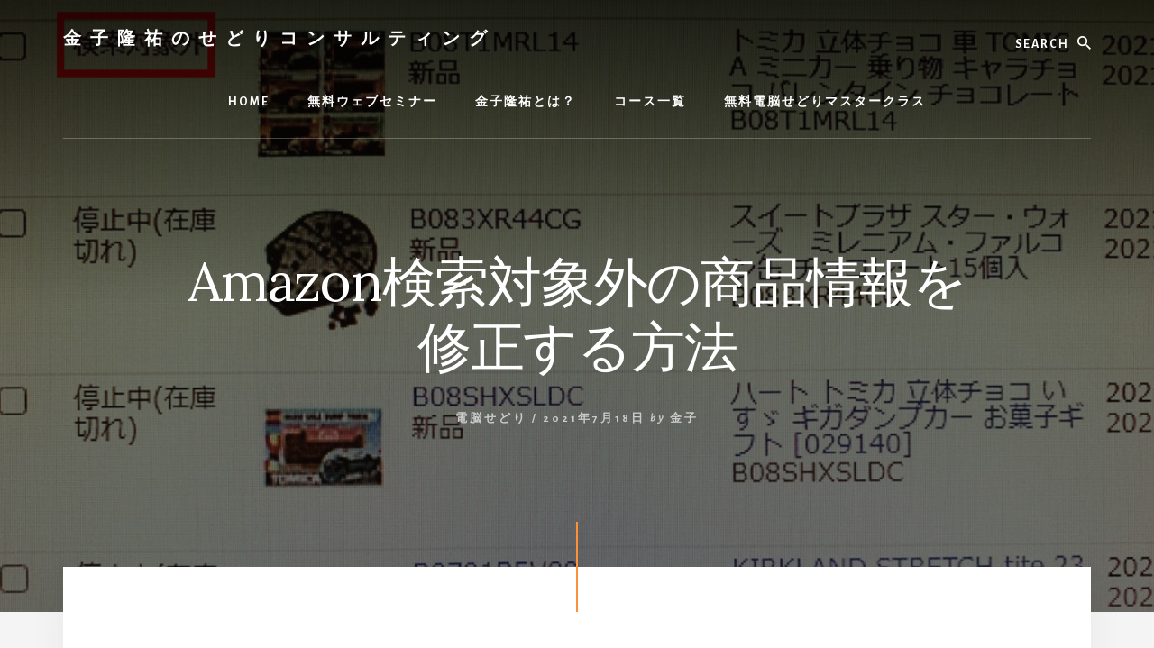

--- FILE ---
content_type: text/html; charset=UTF-8
request_url: https://mirai1026.com/online-arbitrage/amazon%E6%A4%9C%E7%B4%A2%E5%AF%BE%E8%B1%A1%E5%A4%96%E3%81%AE%E5%95%86%E5%93%81%E6%83%85%E5%A0%B1%E3%82%92%E4%BF%AE%E6%AD%A3%E3%81%99%E3%82%8B%E6%96%B9%E6%B3%95/
body_size: 12977
content:
<!DOCTYPE html>
<html dir="ltr" lang="ja" prefix="og: https://ogp.me/ns#">
<head >
<meta charset="UTF-8" />
<meta name="viewport" content="width=device-width, initial-scale=1" />
<title>Amazon検索対象外の商品情報を修正する方法 | 金子隆祐のせどりコンサルティング</title>

		<!-- All in One SEO 4.9.3 - aioseo.com -->
	<meta name="robots" content="max-image-preview:large" />
	<meta name="author" content="金子"/>
	<meta name="keywords" content="電脳せどり" />
	<link rel="canonical" href="https://mirai1026.com/online-arbitrage/amazon%e6%a4%9c%e7%b4%a2%e5%af%be%e8%b1%a1%e5%a4%96%e3%81%ae%e5%95%86%e5%93%81%e6%83%85%e5%a0%b1%e3%82%92%e4%bf%ae%e6%ad%a3%e3%81%99%e3%82%8b%e6%96%b9%e6%b3%95/" />
	<meta name="generator" content="All in One SEO (AIOSEO) 4.9.3" />

		<!-- Global site tag (gtag.js) - Google Analytics -->
<script async src="https://www.googletagmanager.com/gtag/js?id=UA-99032176-3"></script>
<script>
 window.dataLayer = window.dataLayer || [];
 function gtag(){dataLayer.push(arguments);}
 gtag('js', new Date());

 gtag('config', 'UA-99032176-3');
</script>
		<meta property="og:locale" content="ja_JP" />
		<meta property="og:site_name" content="副業から稼げる電脳せどり" />
		<meta property="og:type" content="article" />
		<meta property="og:title" content="Amazon検索対象外の商品情報を修正する方法 | 金子隆祐のせどりコンサルティング" />
		<meta property="og:url" content="https://mirai1026.com/online-arbitrage/amazon%e6%a4%9c%e7%b4%a2%e5%af%be%e8%b1%a1%e5%a4%96%e3%81%ae%e5%95%86%e5%93%81%e6%83%85%e5%a0%b1%e3%82%92%e4%bf%ae%e6%ad%a3%e3%81%99%e3%82%8b%e6%96%b9%e6%b3%95/" />
		<meta property="og:image" content="https://mirai1026.com/wp-content/uploads/2021/07/22346fc261e2a98fa97188bf0a6fe482.png" />
		<meta property="og:image:secure_url" content="https://mirai1026.com/wp-content/uploads/2021/07/22346fc261e2a98fa97188bf0a6fe482.png" />
		<meta property="og:image:width" content="1600" />
		<meta property="og:image:height" content="800" />
		<meta property="article:published_time" content="2021-07-18T09:00:03+00:00" />
		<meta property="article:modified_time" content="2021-07-15T12:15:44+00:00" />
		<meta name="twitter:card" content="summary" />
		<meta name="twitter:title" content="Amazon検索対象外の商品情報を修正する方法 | 金子隆祐のせどりコンサルティング" />
		<meta name="twitter:image" content="https://mirai1026.com/wp-content/uploads/2021/07/22346fc261e2a98fa97188bf0a6fe482.png" />
		<script type="application/ld+json" class="aioseo-schema">
			{"@context":"https:\/\/schema.org","@graph":[{"@type":"Article","@id":"https:\/\/mirai1026.com\/online-arbitrage\/amazon%e6%a4%9c%e7%b4%a2%e5%af%be%e8%b1%a1%e5%a4%96%e3%81%ae%e5%95%86%e5%93%81%e6%83%85%e5%a0%b1%e3%82%92%e4%bf%ae%e6%ad%a3%e3%81%99%e3%82%8b%e6%96%b9%e6%b3%95\/#article","name":"Amazon\u691c\u7d22\u5bfe\u8c61\u5916\u306e\u5546\u54c1\u60c5\u5831\u3092\u4fee\u6b63\u3059\u308b\u65b9\u6cd5 | \u91d1\u5b50\u9686\u7950\u306e\u305b\u3069\u308a\u30b3\u30f3\u30b5\u30eb\u30c6\u30a3\u30f3\u30b0","headline":"Amazon\u691c\u7d22\u5bfe\u8c61\u5916\u306e\u5546\u54c1\u60c5\u5831\u3092\u4fee\u6b63\u3059\u308b\u65b9\u6cd5","author":{"@id":"https:\/\/mirai1026.com\/author\/mirai1026\/#author"},"publisher":{"@id":"https:\/\/mirai1026.com\/#organization"},"image":{"@type":"ImageObject","url":"https:\/\/mirai1026.com\/wp-content\/uploads\/2021\/07\/22346fc261e2a98fa97188bf0a6fe482.png","width":1600,"height":800},"datePublished":"2021-07-18T18:00:03+09:00","dateModified":"2021-07-15T21:15:44+09:00","inLanguage":"ja","mainEntityOfPage":{"@id":"https:\/\/mirai1026.com\/online-arbitrage\/amazon%e6%a4%9c%e7%b4%a2%e5%af%be%e8%b1%a1%e5%a4%96%e3%81%ae%e5%95%86%e5%93%81%e6%83%85%e5%a0%b1%e3%82%92%e4%bf%ae%e6%ad%a3%e3%81%99%e3%82%8b%e6%96%b9%e6%b3%95\/#webpage"},"isPartOf":{"@id":"https:\/\/mirai1026.com\/online-arbitrage\/amazon%e6%a4%9c%e7%b4%a2%e5%af%be%e8%b1%a1%e5%a4%96%e3%81%ae%e5%95%86%e5%93%81%e6%83%85%e5%a0%b1%e3%82%92%e4%bf%ae%e6%ad%a3%e3%81%99%e3%82%8b%e6%96%b9%e6%b3%95\/#webpage"},"articleSection":"\u96fb\u8133\u305b\u3069\u308a"},{"@type":"BreadcrumbList","@id":"https:\/\/mirai1026.com\/online-arbitrage\/amazon%e6%a4%9c%e7%b4%a2%e5%af%be%e8%b1%a1%e5%a4%96%e3%81%ae%e5%95%86%e5%93%81%e6%83%85%e5%a0%b1%e3%82%92%e4%bf%ae%e6%ad%a3%e3%81%99%e3%82%8b%e6%96%b9%e6%b3%95\/#breadcrumblist","itemListElement":[{"@type":"ListItem","@id":"https:\/\/mirai1026.com#listItem","position":1,"name":"Home","item":"https:\/\/mirai1026.com","nextItem":{"@type":"ListItem","@id":"https:\/\/mirai1026.com\/category\/online-arbitrage\/#listItem","name":"\u96fb\u8133\u305b\u3069\u308a"}},{"@type":"ListItem","@id":"https:\/\/mirai1026.com\/category\/online-arbitrage\/#listItem","position":2,"name":"\u96fb\u8133\u305b\u3069\u308a","item":"https:\/\/mirai1026.com\/category\/online-arbitrage\/","nextItem":{"@type":"ListItem","@id":"https:\/\/mirai1026.com\/online-arbitrage\/amazon%e6%a4%9c%e7%b4%a2%e5%af%be%e8%b1%a1%e5%a4%96%e3%81%ae%e5%95%86%e5%93%81%e6%83%85%e5%a0%b1%e3%82%92%e4%bf%ae%e6%ad%a3%e3%81%99%e3%82%8b%e6%96%b9%e6%b3%95\/#listItem","name":"Amazon\u691c\u7d22\u5bfe\u8c61\u5916\u306e\u5546\u54c1\u60c5\u5831\u3092\u4fee\u6b63\u3059\u308b\u65b9\u6cd5"},"previousItem":{"@type":"ListItem","@id":"https:\/\/mirai1026.com#listItem","name":"Home"}},{"@type":"ListItem","@id":"https:\/\/mirai1026.com\/online-arbitrage\/amazon%e6%a4%9c%e7%b4%a2%e5%af%be%e8%b1%a1%e5%a4%96%e3%81%ae%e5%95%86%e5%93%81%e6%83%85%e5%a0%b1%e3%82%92%e4%bf%ae%e6%ad%a3%e3%81%99%e3%82%8b%e6%96%b9%e6%b3%95\/#listItem","position":3,"name":"Amazon\u691c\u7d22\u5bfe\u8c61\u5916\u306e\u5546\u54c1\u60c5\u5831\u3092\u4fee\u6b63\u3059\u308b\u65b9\u6cd5","previousItem":{"@type":"ListItem","@id":"https:\/\/mirai1026.com\/category\/online-arbitrage\/#listItem","name":"\u96fb\u8133\u305b\u3069\u308a"}}]},{"@type":"Organization","@id":"https:\/\/mirai1026.com\/#organization","name":"\u91d1\u5b50\u9686\u7950\u306e\u305b\u3069\u308a\u30b3\u30f3\u30b5\u30eb\u30c6\u30a3\u30f3\u30b0","url":"https:\/\/mirai1026.com\/"},{"@type":"Person","@id":"https:\/\/mirai1026.com\/author\/mirai1026\/#author","url":"https:\/\/mirai1026.com\/author\/mirai1026\/","name":"\u91d1\u5b50","image":{"@type":"ImageObject","@id":"https:\/\/mirai1026.com\/online-arbitrage\/amazon%e6%a4%9c%e7%b4%a2%e5%af%be%e8%b1%a1%e5%a4%96%e3%81%ae%e5%95%86%e5%93%81%e6%83%85%e5%a0%b1%e3%82%92%e4%bf%ae%e6%ad%a3%e3%81%99%e3%82%8b%e6%96%b9%e6%b3%95\/#authorImage","url":"https:\/\/secure.gravatar.com\/avatar\/ab6b1cd4f9ad711fdd5c1fde621b7985?s=96&d=mm&r=g","width":96,"height":96,"caption":"\u91d1\u5b50"}},{"@type":"WebPage","@id":"https:\/\/mirai1026.com\/online-arbitrage\/amazon%e6%a4%9c%e7%b4%a2%e5%af%be%e8%b1%a1%e5%a4%96%e3%81%ae%e5%95%86%e5%93%81%e6%83%85%e5%a0%b1%e3%82%92%e4%bf%ae%e6%ad%a3%e3%81%99%e3%82%8b%e6%96%b9%e6%b3%95\/#webpage","url":"https:\/\/mirai1026.com\/online-arbitrage\/amazon%e6%a4%9c%e7%b4%a2%e5%af%be%e8%b1%a1%e5%a4%96%e3%81%ae%e5%95%86%e5%93%81%e6%83%85%e5%a0%b1%e3%82%92%e4%bf%ae%e6%ad%a3%e3%81%99%e3%82%8b%e6%96%b9%e6%b3%95\/","name":"Amazon\u691c\u7d22\u5bfe\u8c61\u5916\u306e\u5546\u54c1\u60c5\u5831\u3092\u4fee\u6b63\u3059\u308b\u65b9\u6cd5 | \u91d1\u5b50\u9686\u7950\u306e\u305b\u3069\u308a\u30b3\u30f3\u30b5\u30eb\u30c6\u30a3\u30f3\u30b0","inLanguage":"ja","isPartOf":{"@id":"https:\/\/mirai1026.com\/#website"},"breadcrumb":{"@id":"https:\/\/mirai1026.com\/online-arbitrage\/amazon%e6%a4%9c%e7%b4%a2%e5%af%be%e8%b1%a1%e5%a4%96%e3%81%ae%e5%95%86%e5%93%81%e6%83%85%e5%a0%b1%e3%82%92%e4%bf%ae%e6%ad%a3%e3%81%99%e3%82%8b%e6%96%b9%e6%b3%95\/#breadcrumblist"},"author":{"@id":"https:\/\/mirai1026.com\/author\/mirai1026\/#author"},"creator":{"@id":"https:\/\/mirai1026.com\/author\/mirai1026\/#author"},"image":{"@type":"ImageObject","url":"https:\/\/mirai1026.com\/wp-content\/uploads\/2021\/07\/22346fc261e2a98fa97188bf0a6fe482.png","@id":"https:\/\/mirai1026.com\/online-arbitrage\/amazon%e6%a4%9c%e7%b4%a2%e5%af%be%e8%b1%a1%e5%a4%96%e3%81%ae%e5%95%86%e5%93%81%e6%83%85%e5%a0%b1%e3%82%92%e4%bf%ae%e6%ad%a3%e3%81%99%e3%82%8b%e6%96%b9%e6%b3%95\/#mainImage","width":1600,"height":800},"primaryImageOfPage":{"@id":"https:\/\/mirai1026.com\/online-arbitrage\/amazon%e6%a4%9c%e7%b4%a2%e5%af%be%e8%b1%a1%e5%a4%96%e3%81%ae%e5%95%86%e5%93%81%e6%83%85%e5%a0%b1%e3%82%92%e4%bf%ae%e6%ad%a3%e3%81%99%e3%82%8b%e6%96%b9%e6%b3%95\/#mainImage"},"datePublished":"2021-07-18T18:00:03+09:00","dateModified":"2021-07-15T21:15:44+09:00"},{"@type":"WebSite","@id":"https:\/\/mirai1026.com\/#website","url":"https:\/\/mirai1026.com\/","name":"\u91d1\u5b50\u9686\u7950\u306e\u305b\u3069\u308a\u30b3\u30f3\u30b5\u30eb\u30c6\u30a3\u30f3\u30b0","inLanguage":"ja","publisher":{"@id":"https:\/\/mirai1026.com\/#organization"}}]}
		</script>
		<!-- All in One SEO -->

<link rel='dns-prefetch' href='//fonts.googleapis.com' />
<link rel='dns-prefetch' href='//unpkg.com' />
<link rel="alternate" type="application/rss+xml" title="金子隆祐のせどりコンサルティング &raquo; フィード" href="https://mirai1026.com/feed/" />
<link rel="alternate" type="application/rss+xml" title="金子隆祐のせどりコンサルティング &raquo; コメントフィード" href="https://mirai1026.com/comments/feed/" />
<link rel="alternate" type="application/rss+xml" title="金子隆祐のせどりコンサルティング &raquo; Amazon検索対象外の商品情報を修正する方法 のコメントのフィード" href="https://mirai1026.com/online-arbitrage/amazon%e6%a4%9c%e7%b4%a2%e5%af%be%e8%b1%a1%e5%a4%96%e3%81%ae%e5%95%86%e5%93%81%e6%83%85%e5%a0%b1%e3%82%92%e4%bf%ae%e6%ad%a3%e3%81%99%e3%82%8b%e6%96%b9%e6%b3%95/feed/" />
<script>
window._wpemojiSettings = {"baseUrl":"https:\/\/s.w.org\/images\/core\/emoji\/15.0.3\/72x72\/","ext":".png","svgUrl":"https:\/\/s.w.org\/images\/core\/emoji\/15.0.3\/svg\/","svgExt":".svg","source":{"concatemoji":"https:\/\/mirai1026.com\/wp-includes\/js\/wp-emoji-release.min.js?ver=6.5.7"}};
/*! This file is auto-generated */
!function(i,n){var o,s,e;function c(e){try{var t={supportTests:e,timestamp:(new Date).valueOf()};sessionStorage.setItem(o,JSON.stringify(t))}catch(e){}}function p(e,t,n){e.clearRect(0,0,e.canvas.width,e.canvas.height),e.fillText(t,0,0);var t=new Uint32Array(e.getImageData(0,0,e.canvas.width,e.canvas.height).data),r=(e.clearRect(0,0,e.canvas.width,e.canvas.height),e.fillText(n,0,0),new Uint32Array(e.getImageData(0,0,e.canvas.width,e.canvas.height).data));return t.every(function(e,t){return e===r[t]})}function u(e,t,n){switch(t){case"flag":return n(e,"\ud83c\udff3\ufe0f\u200d\u26a7\ufe0f","\ud83c\udff3\ufe0f\u200b\u26a7\ufe0f")?!1:!n(e,"\ud83c\uddfa\ud83c\uddf3","\ud83c\uddfa\u200b\ud83c\uddf3")&&!n(e,"\ud83c\udff4\udb40\udc67\udb40\udc62\udb40\udc65\udb40\udc6e\udb40\udc67\udb40\udc7f","\ud83c\udff4\u200b\udb40\udc67\u200b\udb40\udc62\u200b\udb40\udc65\u200b\udb40\udc6e\u200b\udb40\udc67\u200b\udb40\udc7f");case"emoji":return!n(e,"\ud83d\udc26\u200d\u2b1b","\ud83d\udc26\u200b\u2b1b")}return!1}function f(e,t,n){var r="undefined"!=typeof WorkerGlobalScope&&self instanceof WorkerGlobalScope?new OffscreenCanvas(300,150):i.createElement("canvas"),a=r.getContext("2d",{willReadFrequently:!0}),o=(a.textBaseline="top",a.font="600 32px Arial",{});return e.forEach(function(e){o[e]=t(a,e,n)}),o}function t(e){var t=i.createElement("script");t.src=e,t.defer=!0,i.head.appendChild(t)}"undefined"!=typeof Promise&&(o="wpEmojiSettingsSupports",s=["flag","emoji"],n.supports={everything:!0,everythingExceptFlag:!0},e=new Promise(function(e){i.addEventListener("DOMContentLoaded",e,{once:!0})}),new Promise(function(t){var n=function(){try{var e=JSON.parse(sessionStorage.getItem(o));if("object"==typeof e&&"number"==typeof e.timestamp&&(new Date).valueOf()<e.timestamp+604800&&"object"==typeof e.supportTests)return e.supportTests}catch(e){}return null}();if(!n){if("undefined"!=typeof Worker&&"undefined"!=typeof OffscreenCanvas&&"undefined"!=typeof URL&&URL.createObjectURL&&"undefined"!=typeof Blob)try{var e="postMessage("+f.toString()+"("+[JSON.stringify(s),u.toString(),p.toString()].join(",")+"));",r=new Blob([e],{type:"text/javascript"}),a=new Worker(URL.createObjectURL(r),{name:"wpTestEmojiSupports"});return void(a.onmessage=function(e){c(n=e.data),a.terminate(),t(n)})}catch(e){}c(n=f(s,u,p))}t(n)}).then(function(e){for(var t in e)n.supports[t]=e[t],n.supports.everything=n.supports.everything&&n.supports[t],"flag"!==t&&(n.supports.everythingExceptFlag=n.supports.everythingExceptFlag&&n.supports[t]);n.supports.everythingExceptFlag=n.supports.everythingExceptFlag&&!n.supports.flag,n.DOMReady=!1,n.readyCallback=function(){n.DOMReady=!0}}).then(function(){return e}).then(function(){var e;n.supports.everything||(n.readyCallback(),(e=n.source||{}).concatemoji?t(e.concatemoji):e.wpemoji&&e.twemoji&&(t(e.twemoji),t(e.wpemoji)))}))}((window,document),window._wpemojiSettings);
</script>
<link rel='stylesheet' id='genesis-blocks-style-css-css' href='https://mirai1026.com/wp-content/plugins/genesis-blocks/dist/style-blocks.build.css?ver=1764940366' media='all' />
<link rel='stylesheet' id='essence-pro-css' href='https://mirai1026.com/wp-content/themes/essence-pro/style.css?ver=1.5.0' media='all' />
<style id='essence-pro-inline-css'>


		.single .content .entry-content > p:first-of-type {
			font-size: 26px;
			letter-spacing: -0.7px;
		}

		

		a,
		h6,
		.gb-block-post-grid-title a:focus,
		.gb-block-post-grid-title a:hover,
		.entry-title a:focus,
		.entry-title a:hover,
		.menu-toggle:focus,
		.menu-toggle:hover,
		.off-screen-menu .genesis-nav-menu a:focus,
		.off-screen-menu .genesis-nav-menu a:hover,
		.off-screen-menu .current-menu-item > a,
		.sidebar .featured-content .entry-title a,
		.site-footer .current-menu-item > a,
		.site-footer .genesis-nav-menu a:focus,
		.site-footer .genesis-nav-menu a:hover,
		.sub-menu-toggle:focus,
		.sub-menu-toggle:hover {
			color: #fc913a;
		}

		a.button.text,
		a.more-link.button.text,
		button.text,
		input[type="button"].text,
		input[type="reset"].text,
		input[type="submit"].text,
		.gb-block-post-grid a.gb-block-post-grid-more-link,
		.more-link,
		.pagination a:focus,
		.pagination a:hover,
		.pagination .active a {
			border-color: #fc913a;
			color: #fc913a;
		}

		button,
		input[type="button"],
		input[type="reset"],
		input[type="submit"],
		.footer-cta::before,
		.button,
		.error404 .site-inner::before,
		.page .site-inner::before,
		.sidebar .enews-widget input[type="submit"],
		.single .site-inner::before,
		.site-container div.wpforms-container-full .wpforms-form input[type="submit"],
		.site-container div.wpforms-container-full .wpforms-form button[type="submit"]	{
			background-color: #fc913a;
			color: #000000;
		}

		@media only screen and (max-width: 1023px) {
			.genesis-responsive-menu .genesis-nav-menu a:focus,
			.genesis-responsive-menu .genesis-nav-menu a:hover {
				color: #fc913a;
			}
		}

		
</style>
<style id='wp-emoji-styles-inline-css'>

	img.wp-smiley, img.emoji {
		display: inline !important;
		border: none !important;
		box-shadow: none !important;
		height: 1em !important;
		width: 1em !important;
		margin: 0 0.07em !important;
		vertical-align: -0.1em !important;
		background: none !important;
		padding: 0 !important;
	}
</style>
<link rel='stylesheet' id='wp-block-library-css' href='https://mirai1026.com/wp-includes/css/dist/block-library/style.min.css?ver=6.5.7' media='all' />
<link rel='stylesheet' id='aioseo/css/src/vue/standalone/blocks/table-of-contents/global.scss-css' href='https://mirai1026.com/wp-content/plugins/all-in-one-seo-pack/dist/Lite/assets/css/table-of-contents/global.e90f6d47.css?ver=4.9.3' media='all' />
<style id='classic-theme-styles-inline-css'>
/*! This file is auto-generated */
.wp-block-button__link{color:#fff;background-color:#32373c;border-radius:9999px;box-shadow:none;text-decoration:none;padding:calc(.667em + 2px) calc(1.333em + 2px);font-size:1.125em}.wp-block-file__button{background:#32373c;color:#fff;text-decoration:none}
</style>
<style id='global-styles-inline-css'>
body{--wp--preset--color--black: #000000;--wp--preset--color--cyan-bluish-gray: #abb8c3;--wp--preset--color--white: #ffffff;--wp--preset--color--pale-pink: #f78da7;--wp--preset--color--vivid-red: #cf2e2e;--wp--preset--color--luminous-vivid-orange: #ff6900;--wp--preset--color--luminous-vivid-amber: #fcb900;--wp--preset--color--light-green-cyan: #7bdcb5;--wp--preset--color--vivid-green-cyan: #00d084;--wp--preset--color--pale-cyan-blue: #8ed1fc;--wp--preset--color--vivid-cyan-blue: #0693e3;--wp--preset--color--vivid-purple: #9b51e0;--wp--preset--color--theme-primary: #fc913a;--wp--preset--gradient--vivid-cyan-blue-to-vivid-purple: linear-gradient(135deg,rgba(6,147,227,1) 0%,rgb(155,81,224) 100%);--wp--preset--gradient--light-green-cyan-to-vivid-green-cyan: linear-gradient(135deg,rgb(122,220,180) 0%,rgb(0,208,130) 100%);--wp--preset--gradient--luminous-vivid-amber-to-luminous-vivid-orange: linear-gradient(135deg,rgba(252,185,0,1) 0%,rgba(255,105,0,1) 100%);--wp--preset--gradient--luminous-vivid-orange-to-vivid-red: linear-gradient(135deg,rgba(255,105,0,1) 0%,rgb(207,46,46) 100%);--wp--preset--gradient--very-light-gray-to-cyan-bluish-gray: linear-gradient(135deg,rgb(238,238,238) 0%,rgb(169,184,195) 100%);--wp--preset--gradient--cool-to-warm-spectrum: linear-gradient(135deg,rgb(74,234,220) 0%,rgb(151,120,209) 20%,rgb(207,42,186) 40%,rgb(238,44,130) 60%,rgb(251,105,98) 80%,rgb(254,248,76) 100%);--wp--preset--gradient--blush-light-purple: linear-gradient(135deg,rgb(255,206,236) 0%,rgb(152,150,240) 100%);--wp--preset--gradient--blush-bordeaux: linear-gradient(135deg,rgb(254,205,165) 0%,rgb(254,45,45) 50%,rgb(107,0,62) 100%);--wp--preset--gradient--luminous-dusk: linear-gradient(135deg,rgb(255,203,112) 0%,rgb(199,81,192) 50%,rgb(65,88,208) 100%);--wp--preset--gradient--pale-ocean: linear-gradient(135deg,rgb(255,245,203) 0%,rgb(182,227,212) 50%,rgb(51,167,181) 100%);--wp--preset--gradient--electric-grass: linear-gradient(135deg,rgb(202,248,128) 0%,rgb(113,206,126) 100%);--wp--preset--gradient--midnight: linear-gradient(135deg,rgb(2,3,129) 0%,rgb(40,116,252) 100%);--wp--preset--font-size--small: 16px;--wp--preset--font-size--medium: 20px;--wp--preset--font-size--large: 24px;--wp--preset--font-size--x-large: 42px;--wp--preset--font-size--normal: 20px;--wp--preset--font-size--larger: 28px;--wp--preset--spacing--20: 0.44rem;--wp--preset--spacing--30: 0.67rem;--wp--preset--spacing--40: 1rem;--wp--preset--spacing--50: 1.5rem;--wp--preset--spacing--60: 2.25rem;--wp--preset--spacing--70: 3.38rem;--wp--preset--spacing--80: 5.06rem;--wp--preset--shadow--natural: 6px 6px 9px rgba(0, 0, 0, 0.2);--wp--preset--shadow--deep: 12px 12px 50px rgba(0, 0, 0, 0.4);--wp--preset--shadow--sharp: 6px 6px 0px rgba(0, 0, 0, 0.2);--wp--preset--shadow--outlined: 6px 6px 0px -3px rgba(255, 255, 255, 1), 6px 6px rgba(0, 0, 0, 1);--wp--preset--shadow--crisp: 6px 6px 0px rgba(0, 0, 0, 1);}:where(.is-layout-flex){gap: 0.5em;}:where(.is-layout-grid){gap: 0.5em;}body .is-layout-flex{display: flex;}body .is-layout-flex{flex-wrap: wrap;align-items: center;}body .is-layout-flex > *{margin: 0;}body .is-layout-grid{display: grid;}body .is-layout-grid > *{margin: 0;}:where(.wp-block-columns.is-layout-flex){gap: 2em;}:where(.wp-block-columns.is-layout-grid){gap: 2em;}:where(.wp-block-post-template.is-layout-flex){gap: 1.25em;}:where(.wp-block-post-template.is-layout-grid){gap: 1.25em;}.has-black-color{color: var(--wp--preset--color--black) !important;}.has-cyan-bluish-gray-color{color: var(--wp--preset--color--cyan-bluish-gray) !important;}.has-white-color{color: var(--wp--preset--color--white) !important;}.has-pale-pink-color{color: var(--wp--preset--color--pale-pink) !important;}.has-vivid-red-color{color: var(--wp--preset--color--vivid-red) !important;}.has-luminous-vivid-orange-color{color: var(--wp--preset--color--luminous-vivid-orange) !important;}.has-luminous-vivid-amber-color{color: var(--wp--preset--color--luminous-vivid-amber) !important;}.has-light-green-cyan-color{color: var(--wp--preset--color--light-green-cyan) !important;}.has-vivid-green-cyan-color{color: var(--wp--preset--color--vivid-green-cyan) !important;}.has-pale-cyan-blue-color{color: var(--wp--preset--color--pale-cyan-blue) !important;}.has-vivid-cyan-blue-color{color: var(--wp--preset--color--vivid-cyan-blue) !important;}.has-vivid-purple-color{color: var(--wp--preset--color--vivid-purple) !important;}.has-black-background-color{background-color: var(--wp--preset--color--black) !important;}.has-cyan-bluish-gray-background-color{background-color: var(--wp--preset--color--cyan-bluish-gray) !important;}.has-white-background-color{background-color: var(--wp--preset--color--white) !important;}.has-pale-pink-background-color{background-color: var(--wp--preset--color--pale-pink) !important;}.has-vivid-red-background-color{background-color: var(--wp--preset--color--vivid-red) !important;}.has-luminous-vivid-orange-background-color{background-color: var(--wp--preset--color--luminous-vivid-orange) !important;}.has-luminous-vivid-amber-background-color{background-color: var(--wp--preset--color--luminous-vivid-amber) !important;}.has-light-green-cyan-background-color{background-color: var(--wp--preset--color--light-green-cyan) !important;}.has-vivid-green-cyan-background-color{background-color: var(--wp--preset--color--vivid-green-cyan) !important;}.has-pale-cyan-blue-background-color{background-color: var(--wp--preset--color--pale-cyan-blue) !important;}.has-vivid-cyan-blue-background-color{background-color: var(--wp--preset--color--vivid-cyan-blue) !important;}.has-vivid-purple-background-color{background-color: var(--wp--preset--color--vivid-purple) !important;}.has-black-border-color{border-color: var(--wp--preset--color--black) !important;}.has-cyan-bluish-gray-border-color{border-color: var(--wp--preset--color--cyan-bluish-gray) !important;}.has-white-border-color{border-color: var(--wp--preset--color--white) !important;}.has-pale-pink-border-color{border-color: var(--wp--preset--color--pale-pink) !important;}.has-vivid-red-border-color{border-color: var(--wp--preset--color--vivid-red) !important;}.has-luminous-vivid-orange-border-color{border-color: var(--wp--preset--color--luminous-vivid-orange) !important;}.has-luminous-vivid-amber-border-color{border-color: var(--wp--preset--color--luminous-vivid-amber) !important;}.has-light-green-cyan-border-color{border-color: var(--wp--preset--color--light-green-cyan) !important;}.has-vivid-green-cyan-border-color{border-color: var(--wp--preset--color--vivid-green-cyan) !important;}.has-pale-cyan-blue-border-color{border-color: var(--wp--preset--color--pale-cyan-blue) !important;}.has-vivid-cyan-blue-border-color{border-color: var(--wp--preset--color--vivid-cyan-blue) !important;}.has-vivid-purple-border-color{border-color: var(--wp--preset--color--vivid-purple) !important;}.has-vivid-cyan-blue-to-vivid-purple-gradient-background{background: var(--wp--preset--gradient--vivid-cyan-blue-to-vivid-purple) !important;}.has-light-green-cyan-to-vivid-green-cyan-gradient-background{background: var(--wp--preset--gradient--light-green-cyan-to-vivid-green-cyan) !important;}.has-luminous-vivid-amber-to-luminous-vivid-orange-gradient-background{background: var(--wp--preset--gradient--luminous-vivid-amber-to-luminous-vivid-orange) !important;}.has-luminous-vivid-orange-to-vivid-red-gradient-background{background: var(--wp--preset--gradient--luminous-vivid-orange-to-vivid-red) !important;}.has-very-light-gray-to-cyan-bluish-gray-gradient-background{background: var(--wp--preset--gradient--very-light-gray-to-cyan-bluish-gray) !important;}.has-cool-to-warm-spectrum-gradient-background{background: var(--wp--preset--gradient--cool-to-warm-spectrum) !important;}.has-blush-light-purple-gradient-background{background: var(--wp--preset--gradient--blush-light-purple) !important;}.has-blush-bordeaux-gradient-background{background: var(--wp--preset--gradient--blush-bordeaux) !important;}.has-luminous-dusk-gradient-background{background: var(--wp--preset--gradient--luminous-dusk) !important;}.has-pale-ocean-gradient-background{background: var(--wp--preset--gradient--pale-ocean) !important;}.has-electric-grass-gradient-background{background: var(--wp--preset--gradient--electric-grass) !important;}.has-midnight-gradient-background{background: var(--wp--preset--gradient--midnight) !important;}.has-small-font-size{font-size: var(--wp--preset--font-size--small) !important;}.has-medium-font-size{font-size: var(--wp--preset--font-size--medium) !important;}.has-large-font-size{font-size: var(--wp--preset--font-size--large) !important;}.has-x-large-font-size{font-size: var(--wp--preset--font-size--x-large) !important;}
.wp-block-navigation a:where(:not(.wp-element-button)){color: inherit;}
:where(.wp-block-post-template.is-layout-flex){gap: 1.25em;}:where(.wp-block-post-template.is-layout-grid){gap: 1.25em;}
:where(.wp-block-columns.is-layout-flex){gap: 2em;}:where(.wp-block-columns.is-layout-grid){gap: 2em;}
.wp-block-pullquote{font-size: 1.5em;line-height: 1.6;}
</style>
<link rel='stylesheet' id='toc-screen-css' href='https://mirai1026.com/wp-content/plugins/table-of-contents-plus/screen.min.css?ver=2406' media='all' />
<link rel='stylesheet' id='essence-fonts-css' href='https://fonts.googleapis.com/css?family=Alegreya+Sans%3A400%2C400i%2C700%7CLora%3A400%2C700&#038;display=swap&#038;ver=1.5.0' media='all' />
<link rel='stylesheet' id='ionicons-css' href='https://unpkg.com/ionicons@4.1.2/dist/css/ionicons.min.css?ver=1.5.0' media='all' />
<link rel='stylesheet' id='essence-pro-gutenberg-css' href='https://mirai1026.com/wp-content/themes/essence-pro/lib/gutenberg/front-end.css?ver=1.5.0' media='all' />
<style id='essence-pro-gutenberg-inline-css'>
.gb-block-post-grid .gb-post-grid-items .gb-block-post-grid-title a:hover {
	color: #fc913a;
}

.site-container .wp-block-button .wp-block-button__link {
	background-color: #fc913a;
}

.wp-block-button .wp-block-button__link:not(.has-background),
.wp-block-button .wp-block-button__link:not(.has-background):focus,
.wp-block-button .wp-block-button__link:not(.has-background):hover {
	color: #000000;
}

.site-container .wp-block-button.is-style-outline .wp-block-button__link {
	color: #fc913a;
}

.site-container .wp-block-button.is-style-outline .wp-block-button__link:focus,
.site-container .wp-block-button.is-style-outline .wp-block-button__link:hover {
	color: #ffb45d;
}		.site-container .has-small-font-size {
			font-size: 16px;
		}		.site-container .has-normal-font-size {
			font-size: 20px;
		}		.site-container .has-large-font-size {
			font-size: 24px;
		}		.site-container .has-larger-font-size {
			font-size: 28px;
		}		.site-container .has-theme-primary-color,
		.site-container .wp-block-button .wp-block-button__link.has-theme-primary-color,
		.site-container .wp-block-button.is-style-outline .wp-block-button__link.has-theme-primary-color {
			color: #fc913a;
		}

		.site-container .has-theme-primary-background-color,
		.site-container .wp-block-button .wp-block-button__link.has-theme-primary-background-color,
		.site-container .wp-block-pullquote.is-style-solid-color.has-theme-primary-background-color {
			background-color: #fc913a;
		}
</style>
<script src="https://mirai1026.com/wp-includes/js/jquery/jquery.min.js?ver=3.7.1" id="jquery-core-js"></script>
<script src="https://mirai1026.com/wp-includes/js/jquery/jquery-migrate.min.js?ver=3.4.1" id="jquery-migrate-js"></script>
<link rel="https://api.w.org/" href="https://mirai1026.com/wp-json/" /><link rel="alternate" type="application/json" href="https://mirai1026.com/wp-json/wp/v2/posts/11687" /><link rel="EditURI" type="application/rsd+xml" title="RSD" href="https://mirai1026.com/xmlrpc.php?rsd" />
<meta name="generator" content="WordPress 6.5.7" />
<link rel='shortlink' href='https://mirai1026.com/?p=11687' />
<link rel="alternate" type="application/json+oembed" href="https://mirai1026.com/wp-json/oembed/1.0/embed?url=https%3A%2F%2Fmirai1026.com%2Fonline-arbitrage%2Famazon%25e6%25a4%259c%25e7%25b4%25a2%25e5%25af%25be%25e8%25b1%25a1%25e5%25a4%2596%25e3%2581%25ae%25e5%2595%2586%25e5%2593%2581%25e6%2583%2585%25e5%25a0%25b1%25e3%2582%2592%25e4%25bf%25ae%25e6%25ad%25a3%25e3%2581%2599%25e3%2582%258b%25e6%2596%25b9%25e6%25b3%2595%2F" />
<link rel="alternate" type="text/xml+oembed" href="https://mirai1026.com/wp-json/oembed/1.0/embed?url=https%3A%2F%2Fmirai1026.com%2Fonline-arbitrage%2Famazon%25e6%25a4%259c%25e7%25b4%25a2%25e5%25af%25be%25e8%25b1%25a1%25e5%25a4%2596%25e3%2581%25ae%25e5%2595%2586%25e5%2593%2581%25e6%2583%2585%25e5%25a0%25b1%25e3%2582%2592%25e4%25bf%25ae%25e6%25ad%25a3%25e3%2581%2599%25e3%2582%258b%25e6%2596%25b9%25e6%25b3%2595%2F&#038;format=xml" />
<link rel="pingback" href="https://mirai1026.com/xmlrpc.php" />

<!-- Meta Pixel Code -->
<script type='text/javascript'>
!function(f,b,e,v,n,t,s){if(f.fbq)return;n=f.fbq=function(){n.callMethod?
n.callMethod.apply(n,arguments):n.queue.push(arguments)};if(!f._fbq)f._fbq=n;
n.push=n;n.loaded=!0;n.version='2.0';n.queue=[];t=b.createElement(e);t.async=!0;
t.src=v;s=b.getElementsByTagName(e)[0];s.parentNode.insertBefore(t,s)}(window,
document,'script','https://connect.facebook.net/en_US/fbevents.js?v=next');
</script>
<!-- End Meta Pixel Code -->

      <script type='text/javascript'>
        var url = window.location.origin + '?ob=open-bridge';
        fbq('set', 'openbridge', '248979332843190', url);
      </script>
    <script type='text/javascript'>fbq('init', '248979332843190', {}, {
    "agent": "wordpress-6.5.7-3.0.16"
})</script><script type='text/javascript'>
    fbq('track', 'PageView', []);
  </script>
<!-- Meta Pixel Code -->
<noscript>
<img height="1" width="1" style="display:none" alt="fbpx"
src="https://www.facebook.com/tr?id=248979332843190&ev=PageView&noscript=1" />
</noscript>
<!-- End Meta Pixel Code -->
<style>.recentcomments a{display:inline !important;padding:0 !important;margin:0 !important;}</style><style type="text/css">.header-hero { background-image: linear-gradient(0deg, rgba(0,0,0,0.5) 50%, rgba(0,0,0,0.85) 100%), url(https://mirai1026.com/wp-content/uploads/2021/07/22346fc261e2a98fa97188bf0a6fe482-1600x800.png); }</style><link rel="icon" href="https://mirai1026.com/wp-content/uploads/2021/02/cropped-fb8870748e3cdc672d5b5c7c8e41f0bf-32x32.png" sizes="32x32" />
<link rel="icon" href="https://mirai1026.com/wp-content/uploads/2021/02/cropped-fb8870748e3cdc672d5b5c7c8e41f0bf-192x192.png" sizes="192x192" />
<link rel="apple-touch-icon" href="https://mirai1026.com/wp-content/uploads/2021/02/cropped-fb8870748e3cdc672d5b5c7c8e41f0bf-180x180.png" />
<meta name="msapplication-TileImage" content="https://mirai1026.com/wp-content/uploads/2021/02/cropped-fb8870748e3cdc672d5b5c7c8e41f0bf-270x270.png" />
</head>
<body class="post-template-default single single-post postid-11687 single-format-standard wp-embed-responsive custom-header header-image header-full-width full-width-content genesis-breadcrumbs-hidden header-menu no-off-screen-menu" itemscope itemtype="https://schema.org/WebPage"><div class="site-container"><ul class="genesis-skip-link"><li><a href="#hero-page-title" class="screen-reader-shortcut"> Skip to content</a></li></ul><div class="header-hero"><header class="site-header" itemscope itemtype="https://schema.org/WPHeader"><div class="wrap"><div class="header-left"><form class="search-form" method="get" action="https://mirai1026.com/" role="search" itemprop="potentialAction" itemscope itemtype="https://schema.org/SearchAction"><label class="search-form-label screen-reader-text" for="searchform-1">Search</label><input class="search-form-input" type="search" name="s" id="searchform-1" placeholder="Search" itemprop="query-input"><input class="search-form-submit" type="submit" value="検索"><meta content="https://mirai1026.com/?s={s}" itemprop="target"></form></div><div class="title-area"><p class="site-title" itemprop="headline"><a href="https://mirai1026.com/">金子隆祐のせどりコンサルティング</a></p></div><nav class="nav-primary" aria-label="メイン" itemscope itemtype="https://schema.org/SiteNavigationElement" id="genesis-nav-primary"><div class="wrap"><ul id="menu-header-menu" class="menu genesis-nav-menu menu-primary js-superfish"><li id="menu-item-10838" class="menu-item menu-item-type-post_type menu-item-object-page menu-item-home menu-item-10838"><a href="https://mirai1026.com/" itemprop="url"><span itemprop="name">Home</span></a></li>
<li id="menu-item-10861" class="menu-item menu-item-type-custom menu-item-object-custom menu-item-10861"><a href="https://michakiryu777.clickfunnels.com/webinar-registrationcjsk8zug7wt34drrkwlv5bmloo1hgz4l" itemprop="url"><span itemprop="name">無料ウェブセミナー</span></a></li>
<li id="menu-item-10862" class="menu-item menu-item-type-post_type menu-item-object-page menu-item-10862"><a href="https://mirai1026.com/myself/" itemprop="url"><span itemprop="name">金子隆祐とは？</span></a></li>
<li id="menu-item-10865" class="menu-item menu-item-type-custom menu-item-object-custom menu-item-10865"><a href="https://michakiryu777.clickfunnels.com/courses-a" itemprop="url"><span itemprop="name">コース一覧</span></a></li>
<li id="menu-item-13039" class="menu-item menu-item-type-post_type menu-item-object-post menu-item-13039"><a href="https://mirai1026.com/online-arbitrage/online-arbitrage-site/" itemprop="url"><span itemprop="name">無料電脳せどりマスタークラス</span></a></li>
</ul></div></nav></div></header><div class="hero-page-title" id="hero-page-title"><div class="wrap"><header class="entry-header"><h1 class="entry-title" itemprop="headline">Amazon検索対象外の商品情報を修正する方法</h1>
<p class="entry-meta"><span class="entry-categories"><a href="https://mirai1026.com/category/online-arbitrage/" rel="category tag">電脳せどり</a> &#47;</span> <time class="entry-time" itemprop="datePublished" datetime="2021-07-18T18:00:03+09:00">2021年7月18日</time> <i class="byline">by</i> <span class="entry-author" itemprop="author" itemscope itemtype="https://schema.org/Person"><a href="https://mirai1026.com/author/mirai1026/" class="entry-author-link" rel="author" itemprop="url"><span class="entry-author-name" itemprop="name">金子</span></a></span>  </p></header></div></div></div><div class="site-inner"><div class="content-sidebar-wrap"><main class="content" id="genesis-content"><article class="post-11687 post type-post status-publish format-standard has-post-thumbnail category-online-arbitrage entry" aria-label="Amazon検索対象外の商品情報を修正する方法" itemref="hero-page-title" itemscope itemtype="https://schema.org/CreativeWork"><div class="entry-content" itemprop="text"><p><img decoding="async" src="https://mirai1026.com/wp-content/uploads/2021/07/22346fc261e2a98fa97188bf0a6fe482.png" alt="" width="1600" height="800" class="aligncenter size-full wp-image-11711" srcset="https://mirai1026.com/wp-content/uploads/2021/07/22346fc261e2a98fa97188bf0a6fe482.png 1600w, https://mirai1026.com/wp-content/uploads/2021/07/22346fc261e2a98fa97188bf0a6fe482-300x150.png 300w, https://mirai1026.com/wp-content/uploads/2021/07/22346fc261e2a98fa97188bf0a6fe482-1080x540.png 1080w, https://mirai1026.com/wp-content/uploads/2021/07/22346fc261e2a98fa97188bf0a6fe482-768x384.png 768w, https://mirai1026.com/wp-content/uploads/2021/07/22346fc261e2a98fa97188bf0a6fe482-1536x768.png 1536w, https://mirai1026.com/wp-content/uploads/2021/07/22346fc261e2a98fa97188bf0a6fe482-800x400.png 800w" sizes="(max-width: 1600px) 100vw, 1600px" /></p>
<p>Amazonで出品している商品が「検索対象外」になっていて困っているのではないでしょうか？修正の仕方は簡単です。</p>
<ol>
<li>在庫管理画面からステータスが「検索対象外」をクリック</li>
<li> 停止中の理由、問題の説明を確認し修正する</li>
</ol>
<p>このレクチャーではAmazonへ出品している商品が「検索対象外」になっている商品の修正のやり方について図解を使ってわかりやすく解説していきます。</p>
<div id="toc_container" class="toc_white no_bullets"><p class="toc_title">目次</p><ul class="toc_list"><li></li><li></li><li></li><li></li></ul></div>
<h2><span id="i">検索対象外の修正のやり方</span></h2>
<p>セラーセントラルから在庫→在庫管理をクリック<br />
<img loading="lazy" decoding="async" class="aligncenter size-full wp-image-11695" src="https://mirai1026.com/wp-content/uploads/2021/07/875a0a07522c3427e8d849167a32e68d.png" alt="" width="280" height="74" /></p>
<p>「検索対象外」となっている商品をクリック、停止中の理由、問題の説明を見て修正点を確認する。<br />
<img loading="lazy" decoding="async" class="size-full wp-image-11692 aligncenter" src="https://mirai1026.com/wp-content/uploads/2021/07/03fb3d6e8081f6871e2f002a2b17ef09.png" alt="" width="788" height="238" srcset="https://mirai1026.com/wp-content/uploads/2021/07/03fb3d6e8081f6871e2f002a2b17ef09.png 788w, https://mirai1026.com/wp-content/uploads/2021/07/03fb3d6e8081f6871e2f002a2b17ef09-300x91.png 300w, https://mirai1026.com/wp-content/uploads/2021/07/03fb3d6e8081f6871e2f002a2b17ef09-768x232.png 768w" sizes="(max-width: 788px) 100vw, 788px" /></p>
<p>例に上げた商品は基準を満たした画像を送信して下さい。とのことで「商品の画像要件」を満たしていないため検索対象外になっている商品になります。参考情報：<a href="https://sellercentral.amazon.co.jp/gp/help/external/G1881?language=ja_JP&amp;ref=efph_G1881_cont_G200898440">商品画像の要件</a>を見ていただけるとわかるのですが、商品画像のサイト基準で「画像の85%以上を商品が占める必要があります。」例に上げた商品は画像の85%以上を商品が占めていませんでした。</p>
<p>商品名は、トミカ 立体チョコ 車 TOMICA ミニカー 乗り物 キャラチョコ バレンタイン チョコレート (スーパーグレート)で、1個の販売に対してバリエーション画像がメインになっています。お客様も6個あると間違えて購入する可能性があるので修正が必要なのはわかります。</p>
<p>この画面からメイン画像をスーパーグレード単体にして保存して終了もできますが、この商品はメイン画像と2枚目の画像を交換したいので詳細の編集をしていきます。<img loading="lazy" decoding="async" class="size-full wp-image-11692 aligncenter" src="https://mirai1026.com/wp-content/uploads/2021/07/03fb3d6e8081f6871e2f002a2b17ef09.png" alt="" width="788" height="238" srcset="https://mirai1026.com/wp-content/uploads/2021/07/03fb3d6e8081f6871e2f002a2b17ef09.png 788w, https://mirai1026.com/wp-content/uploads/2021/07/03fb3d6e8081f6871e2f002a2b17ef09-300x91.png 300w, https://mirai1026.com/wp-content/uploads/2021/07/03fb3d6e8081f6871e2f002a2b17ef09-768x232.png 768w" sizes="(max-width: 788px) 100vw, 788px" /></p>
<p>該当する商品の右端「詳細を編集」をクリック<br />
<img loading="lazy" decoding="async" class="size-full wp-image-11693 aligncenter" src="https://mirai1026.com/wp-content/uploads/2021/07/02b55e80772af006f9810197a34c601b.png" alt="" width="134" height="53" /></p>
<p>メイン画像をスーパーグレード単体にして最初のメイン画像を2枚目にして保存して終了<br />
<img loading="lazy" decoding="async" class="size-full wp-image-11706 aligncenter" src="https://mirai1026.com/wp-content/uploads/2021/07/ba3326e916adf4d915775da90677ccac.png" alt="" width="456" height="223" srcset="https://mirai1026.com/wp-content/uploads/2021/07/ba3326e916adf4d915775da90677ccac.png 456w, https://mirai1026.com/wp-content/uploads/2021/07/ba3326e916adf4d915775da90677ccac-300x147.png 300w" sizes="(max-width: 456px) 100vw, 456px" /></p>
<h2><span id="i-2">なぜ、検索対象外になってしまうのか？</span></h2>
<p>冒頭でも述べましが商品の画像要件を満たしていないためだったり、ブランド情報のない商品、商品説明、商品仕様のない商品が検索対象外になります。その他詳しい詳細はこちらを一読して下さい。参考情報：検索対象外、販売してはいけない商品とは別になりますので、なぜ、検索対象外になっているのか詳細を確認し修正を行うことで購入率は高くなります。</p>
<blockquote><p>商品情報が完備された商品、具体的には、画像、カテゴリー（item-type）、80文字未満の商品名（親商品の商品名）が設定されている商品は、購入者が簡単に検索、評価、購入することができ、結果的に購入者の満足度の向上につながることがわかっています。この結果を踏まえ、一定の基準を満たしていないメディア以外の商品は、検索およびブラウズ結果の表示から一時的に除外することにいたしました。検索対象外の商品は、購入者が検索を行っても、検索結果として表示されません。<br />
<cite><a href="https://sellercentral.amazon.co.jp/gp/help/external/G200898440?language=ja_JP">検索対象外</a></cite> より引用</p></blockquote>
<h2><span id="i-3">検索対象外が修正されない場合</span></h2>
<p>ヘルプから問い合わせを行って下さい。ヘルプ→サポートを受けるをクリック→Amazon出品サービス→問題を説明する。「ASIN:〇〇〇〇が検索対象外だったので停止中の理由と問題の説明を見た結果、商品の画像要件を満たしていないため検索対象外になっていた可能性があったので修正しました。しかし、24時間経っても検索対象外のままなのです。他に検索対象外になる要素がありますでしょうか？ご確認していただけると幸いです。</p>
<p>検索対象外になっている理由も理解できない場合はAmazonサポートに問い合わせて下さい。停止中の理由、問題の説明をスクショするとスムーズです。いつも大変お世話になっております。ASIN:◯◯◯◯の検索対象外を修正する具体的な方法をご教授していただけますでしょうか？停止中の理由、問題の説明は見ましたが具体的な方法がわかりません。</p>
<h2><span id="i-4">まとめ</span></h2>
<p>「検索対象外」になっているとなんとも言えない気持ち悪さですよね。早く商品情報をきれいに修正しステータスを出品中に変えましょう。検索対象外の修正のやり方を復習します。</p>
<ol>
<li>在庫管理画面からステータスが「検索対象外」をクリック</li>
<li>停止中の理由、問題の説明を確認し修正する</li>
</ol>
<p>24時間経ってもステータスが出品中に変わらない場合は問い合わせする</p>
<div class="knrhf696df7d2b5890" ><a href="https://michakiryu777.clickfunnels.com/webinar-registrationcjsk8zug7wt34drrkwlv5bmloo1hgz4l"><img src="https://mirai1026.com/wp-content/uploads/2021/06/135b5bd16704112091e3c0f93e40c153-1.png" alt="" width="1600" height="800" class="aligncenter size-full wp-image-11321" /></a></div><style type="text/css">
@media screen and (min-width: 1201px) {
.knrhf696df7d2b5890 {
display: block;
}
}
@media screen and (min-width: 993px) and (max-width: 1200px) {
.knrhf696df7d2b5890 {
display: block;
}
}
@media screen and (min-width: 769px) and (max-width: 992px) {
.knrhf696df7d2b5890 {
display: block;
}
}
@media screen and (min-width: 768px) and (max-width: 768px) {
.knrhf696df7d2b5890 {
display: block;
}
}
@media screen and (max-width: 767px) {
.knrhf696df7d2b5890 {
display: block;
}
}
</style>
<!--<rdf:RDF xmlns:rdf="http://www.w3.org/1999/02/22-rdf-syntax-ns#"
			xmlns:dc="http://purl.org/dc/elements/1.1/"
			xmlns:trackback="http://madskills.com/public/xml/rss/module/trackback/">
		<rdf:Description rdf:about="https://mirai1026.com/online-arbitrage/amazon%e6%a4%9c%e7%b4%a2%e5%af%be%e8%b1%a1%e5%a4%96%e3%81%ae%e5%95%86%e5%93%81%e6%83%85%e5%a0%b1%e3%82%92%e4%bf%ae%e6%ad%a3%e3%81%99%e3%82%8b%e6%96%b9%e6%b3%95/"
    dc:identifier="https://mirai1026.com/online-arbitrage/amazon%e6%a4%9c%e7%b4%a2%e5%af%be%e8%b1%a1%e5%a4%96%e3%81%ae%e5%95%86%e5%93%81%e6%83%85%e5%a0%b1%e3%82%92%e4%bf%ae%e6%ad%a3%e3%81%99%e3%82%8b%e6%96%b9%e6%b3%95/"
    dc:title="Amazon検索対象外の商品情報を修正する方法"
    trackback:ping="https://mirai1026.com/online-arbitrage/amazon%e6%a4%9c%e7%b4%a2%e5%af%be%e8%b1%a1%e5%a4%96%e3%81%ae%e5%95%86%e5%93%81%e6%83%85%e5%a0%b1%e3%82%92%e4%bf%ae%e6%ad%a3%e3%81%99%e3%82%8b%e6%96%b9%e6%b3%95/trackback/" />
</rdf:RDF>-->
</div></article></main></div></div><footer class="site-footer" itemscope itemtype="https://schema.org/WPFooter"><div class="wrap"><nav class="nav-secondary" aria-label="Secondary" itemscope itemtype="https://schema.org/SiteNavigationElement"><div class="wrap"><ul id="menu-header-menu-1" class="menu genesis-nav-menu menu-secondary js-superfish"><li class="menu-item menu-item-type-post_type menu-item-object-page menu-item-home menu-item-10838"><a href="https://mirai1026.com/" itemprop="url"><span itemprop="name">Home</span></a></li>
<li class="menu-item menu-item-type-custom menu-item-object-custom menu-item-10861"><a href="https://michakiryu777.clickfunnels.com/webinar-registrationcjsk8zug7wt34drrkwlv5bmloo1hgz4l" itemprop="url"><span itemprop="name">無料ウェブセミナー</span></a></li>
<li class="menu-item menu-item-type-post_type menu-item-object-page menu-item-10862"><a href="https://mirai1026.com/myself/" itemprop="url"><span itemprop="name">金子隆祐とは？</span></a></li>
<li class="menu-item menu-item-type-custom menu-item-object-custom menu-item-10865"><a href="https://michakiryu777.clickfunnels.com/courses-a" itemprop="url"><span itemprop="name">コース一覧</span></a></li>
<li class="menu-item menu-item-type-post_type menu-item-object-post menu-item-13039"><a href="https://mirai1026.com/online-arbitrage/online-arbitrage-site/" itemprop="url"><span itemprop="name">無料電脳せどりマスタークラス</span></a></li>
</ul></div></nav><p>Copyright &#x000A9;&nbsp;2026 · <a href="https://my.studiopress.com/themes/essence/">Essence Pro</a> on <a href="https://www.studiopress.com/">Genesis Framework</a> · <a href="https://wordpress.org/">WordPress</a> · <a href="https://mirai1026.com/wp-login.php">ログイン</a></p></div></footer></div>	<script type="text/javascript">
		function genesisBlocksShare( url, title, w, h ){
			var left = ( window.innerWidth / 2 )-( w / 2 );
			var top  = ( window.innerHeight / 2 )-( h / 2 );
			return window.open(url, title, 'toolbar=no, location=no, directories=no, status=no, menubar=no, scrollbars=no, resizable=no, copyhistory=no, width=600, height=600, top='+top+', left='+left);
		}
	</script>
	    <!-- Meta Pixel Event Code -->
    <script type='text/javascript'>
        document.addEventListener( 'wpcf7mailsent', function( event ) {
        if( "fb_pxl_code" in event.detail.apiResponse){
          eval(event.detail.apiResponse.fb_pxl_code);
        }
      }, false );
    </script>
    <!-- End Meta Pixel Event Code -->
    <div id='fb-pxl-ajax-code'></div><script id="toc-front-js-extra">
var tocplus = {"visibility_show":"\u8868\u793a","visibility_hide":"\u975e\u8868\u793a","width":"Auto"};
</script>
<script src="https://mirai1026.com/wp-content/plugins/table-of-contents-plus/front.min.js?ver=2406" id="toc-front-js"></script>
<script src="https://mirai1026.com/wp-content/plugins/genesis-blocks/dist/assets/js/dismiss.js?ver=1764940366" id="genesis-blocks-dismiss-js-js"></script>
<script src="https://mirai1026.com/wp-includes/js/comment-reply.min.js?ver=6.5.7" id="comment-reply-js" async data-wp-strategy="async"></script>
<script src="https://mirai1026.com/wp-includes/js/hoverIntent.min.js?ver=1.10.2" id="hoverIntent-js"></script>
<script src="https://mirai1026.com/wp-content/themes/genesis/lib/js/menu/superfish.min.js?ver=1.7.10" id="superfish-js"></script>
<script src="https://mirai1026.com/wp-content/themes/genesis/lib/js/menu/superfish.args.min.js?ver=3.5.0" id="superfish-args-js"></script>
<script src="https://mirai1026.com/wp-content/themes/genesis/lib/js/skip-links.min.js?ver=3.5.0" id="skip-links-js"></script>
<script src="https://mirai1026.com/wp-content/themes/essence-pro/js/global.js?ver=1.5.0" id="global-js-js"></script>
<script src="https://mirai1026.com/wp-content/themes/essence-pro/js/smooth-scroll.js?ver=1.5.0" id="essence-pro-smooth-scroll-js"></script>
<script id="essence-pro-responsive-menu-js-extra">
var genesis_responsive_menu = {"mainMenu":"\u30e1\u30cb\u30e5\u30fc","menuIconClass":"ionicons-before ion-ios-menu","subMenu":"\u30b5\u30d6\u30e1\u30cb\u30e5\u30fc","subMenuIconClass":"ionicons-before ion-ios-arrow-down","menuClasses":{"combine":[".nav-primary",".nav-off-screen"],"others":[]}};
</script>
<script src="https://mirai1026.com/wp-content/themes/genesis/lib/js/menu/responsive-menus.min.js?ver=1.1.3" id="essence-pro-responsive-menu-js"></script>
</body></html>
